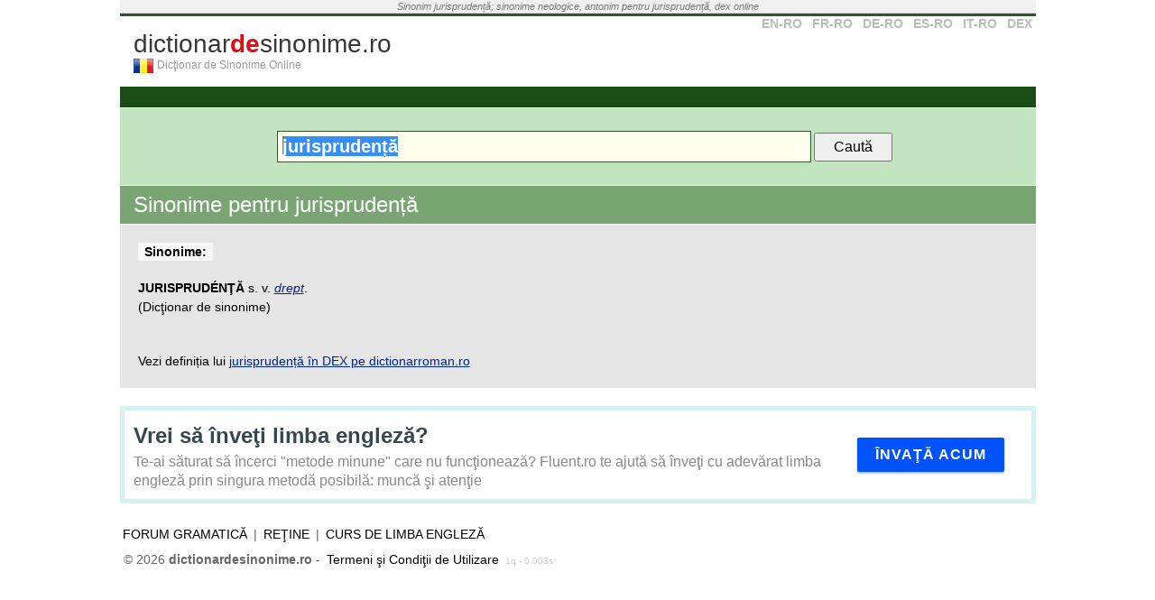

--- FILE ---
content_type: text/html; charset=UTF-8
request_url: https://www.dictionardesinonime.ro/?c=jurispruden%C8%9B%C4%83
body_size: 3070
content:
<!DOCTYPE html PUBLIC "-//W3C//DTD XHTML 1.0 Transitional//EN" "http://www.w3.org/TR/xhtml1/DTD/xhtml1-transitional.dtd">
<html xmlns="http://www.w3.org/1999/xhtml" xml:lang="en" lang="en" dir="ltr">
<head>

<title>Sinonime jurisprudență</title>

<meta name="keywords" content="jurisprudență, dictionar, roman, online, ro, sinonime" />
<meta name="description" content="Ce sinonime are jurisprudență? Găseşte toate sinonimele şi antonimele lui jurisprudență în acest dictionar explicativ al limbii române" />
<meta http-equiv="Content-Type" content="text/html; charset=utf-8" />


<link rel="search" type="application/opensearchdescription+xml" title="dictionardesinonime.ro" href="/search.xml" />

<link rel="stylesheet" href="https://www.dictionardesinonime.ro/static/css/main.css" />
<link rel='shortcut icon' href='/favicon.ico' type='image/x-icon' />
<link rel="apple-touch-icon" href="/apple-touch-icon.png">


<meta name="viewport" content="width=device-width, initial-scale=1.0" />
<!-- HTML5 Shim and Respond.js IE8 support of HTML5 elements and media queries -->
<!--[if lt IE 9]>
  <script src="https://oss.maxcdn.com/libs/html5shiv/3.7.0/html5shiv.js"></script>
  <script src="https://oss.maxcdn.com/libs/respond.js/1.4.2/respond.min.js"></script>
<![endif]-->


<script async src="//pagead2.googlesyndication.com/pagead/js/adsbygoogle.js"></script>
<script>
     (adsbygoogle = window.adsbygoogle || []).push({
          google_ad_client: "ca-pub-7125703614177068",
          enable_page_level_ads: true
     });
</script>

</head>

<body>


<div align="center">

<div id="container">
	<div id="top_text">
    	<i>
			Sinonim jurisprudență; sinonime neologice, antonim pentru jurisprudență, dex online        </i>
    </div>		
	<!--<div align="center" id="container_top_banner"></div>-->
	<div id="top_line"></div>	
	<div id="top_select_dic">
		<a rel='nofollow' title='Dicţionar Englez' href='https://www.dictionarenglez.ro/'>EN-RO</a>
		<a rel='nofollow' title='Dicţionar Francez' href='https://www.dictionarfrancez.ro/'>FR-RO</a>
		<a rel='nofollow' title='Dicţionar German' href='https://www.dictionargerman.ro/'>DE-RO</a>
		<a rel='nofollow' title='Dicţionar Spaniol' href='https://www.dictionarspaniol.ro/'>ES-RO</a>
		<a rel='nofollow' title='Dicţionar Italian' href='https://www.dictionaritalian.ro/'>IT-RO</a>
		<a rel='nofollow' title='Dicţionar Român' href='https://www.dictionarroman.ro/'>DEX</a>
	</div>

    <div id="logo">
		<a id="link_logo" href="https://www.dictionardesinonime.ro/" title="Dicţionar de Sinonime Online">dictionar<b>de</b>sinonime.ro</a><br />
        <a href="https://www.dictionardesinonime.ro/"><div id="logo_flag" title=""></div></a>
        <div id='subtitle'>Dicţionar de Sinonime Online</div>
        <div style="clear:both"></div>
    </div>
	<div style="clear:both"></div>
	
	<div id="container_right">	
		<div class='box_right other_dicts'>
			<select name="dest" id="select_dest" onchange="if(this.value!='') window.location='http://'+this.value;">
				<option value="">Alte dicţionare</option>
				<option value="www.dictionarenglez.ro/">Dicţionar Englez</option>			
				<option value="www.dictionarfrancez.ro/">Dicţionar Francez</option>            
				<option value="www.dictionargerman.ro">Dicţionar German</option>            
				<option value="www.dictionarspaniol.ro">Dicţionar Spaniol</option>
				<option value="www.dictionaritalian.ro">Dicţionar Italian</option>
				<option value="www.dictionarroman.ro">Dicţionar Român</option>
			</select>
			<div style='clear:both'></div>
		</div>
		
		<div class='box_right'>
			<a target='_blank' rel='nofollow' href='https://www.jobrapid.ro'><b style='font-size:18px'>jobRapid.ro</b><br />Locuri de muncă rapid şi eficient</a>
		</div>
		
		<div class="box_right ad_right" style='padding:0'>
			

			
			<a href="https://www.fluent.ro" rel='nofollow'><img src="img/banner-side.jpg" border=0></a>
		</div>
		
		
	</div>

<div id="container_main">	
        
     <div id="bar_action_links">
        <div id="cont_action_links">
                    </div>
            
        <!--<a href="#" id="b_add" title="Adaugă un cuvânt" style="color:#FF0">Adaugă Traducere</a>-->
     	<div style="clear:both"></div>
     </div>
        
     <div id='container_propune'></div>

	 
				
     <div id="form_container" style="padding: 25px 0;">          
        <form style="width: auto" name="form_search" id="form_search" method='get' action="https://www.dictionardesinonime.ro/" name="formDict" onsubmit="if(document.getElementById('input_text').value=='') return false;">
            <input placeholder="caută cuvânt" style="padding: 5px; width: 580px;" id="input_text" class="search_box" type="text" name="c" value="jurisprudență" />
        	<input style="padding: 5px 20px;" type="submit" value="Caută" />
        </form>                
	<!--        
	<span id="the_bubble_container"></span>
	-->
    	<div style="clear:both"></div>
    </div>   
	

 
    
    <div id="dic_response">
        <a href="#" id="dic_response_close_btn" title="'.$print_words[30][$lang].'"></a>
        <div id="dic_response_message"></div>
        <div style="clear:both"></div>
    </div>	      
      
    
	<div id="content">  
    
    
 
    	

<div id='container_word'>
	<h1 class='title_word'>
		Sinonime pentru jurisprudență	</h1>
	
		
	<Div style='clear:both'></div>
</div>
<div class="content_page_simple">


<b class='title_sin'>Sinonime:</b> <br /><br /><span class="def" ><b>JURISPRUDÉNŢĂ</b> s. v. <i><a href='https://www.dictionardesinonime.ro/?c=drept'>drept</a></i>.</span> <br />(Dicţionar de sinonime)<br /><br /><br/>Vezi definiția lui <a href='https://www.dictionarroman.ro/?c=jurisprudență'>jurisprudență în DEX pe dictionarroman.ro</a>
	<div style='clear:both'></div>

</div>
 

        </div> <!-- content -->



        
        <script type="text/javascript">
            

            var html = "<div class='the-content'>\
            <a class='the-title' href='https://www.fluent.ro' rel='nofollow'>Vrei să înveţi limba engleză?</a>\
                <a class='the-description' href='https://www.fluent.ro' rel='nofollow'>\
                    Te-ai săturat să încerci \"metode minune\" care nu funcţionează?\
                    Fluent.ro te ajută să înveţi cu adevărat limba engleză prin singura metodă posibilă: muncă şi atenţie\
                </a>\
            <a class='the-button' href='https://www.fluent.ro' rel='nofollow'>Învaţă acum</a>\
        </div>";

            document.write(html);


        </script>

        

        




	<div id="footer">
    	<div id="footer_menu">
			<a href="http://vorbesc.ro/limba-romana">Forum gramatică</a> |             
	            
	            <a href="#" onclick="javascript:bookmark(' - jurisprudență', 'https://www.dictionardesinonime.ro/?c=jurisprudență')" title="Reţine această pagină">Reţine</a>  
                        |
            <a href="https://www.dictionardesinonime.ro/curs-de-limba-engleza-online">Curs de limba engleză</a>
        </div>
		&nbsp;&copy; 2026 <strong>dictionardesinonime.ro</strong> - <a href="tsc.php">Termeni şi Condiţii de Utilizare</a>



		<span style='font-size:10px;color:#ccc; text-align:left'>1q - 0.003s</span>
		<div style="clear:both"></div>
	</div>





</div> <!-- container_right -->

<div style="clear:both"></div>

</div> <!-- container -->


</div> <!-- div align='center' -->



<script type="text/javascript">
	var lang = 0;
	var SITE_URL = "https://www.dictionardesinonime.ro/";
	var SITE_URL_SHORT = "dictionardesinonime.ro";
</script>

<script type="text/javascript" src="https://ajax.googleapis.com/ajax/libs/jquery/1.3.2/jquery.min.js"></script>
<!--<script type="text/javascript" src="http://static.dictionarfrancez.ro/js/jquery.min.js"></script>-->

<!--<script type="text/javascript" src="http://ajax.googleapis.com/ajax/libs/jquery/1.3.2/jquery.min.js"></script>-->
<!--<script type="text/javascript" src="http://static.dictionarfrancez.ro/js/main.compressed.js"></script>-->
<script type="text/javascript" src="https://www.dictionardesinonime.ro//static/js/main.js"></script>



<style type="text/css">
.cc_container {
    padding: 5px 30px 5px !important;
}
.cc_container .cc_message {
    font-size: .9em !important;
}
</style>








<!-- Start of StatCounter Code -->
<script type="text/javascript">
var sc_project=5375103;
var sc_invisible=1;
var sc_partition=48;
var sc_click_stat=1;
var sc_security="306f799e";
</script>

<script type="text/javascript"
src="https://www.statcounter.com/counter/counter.js"></script>
<!-- End of StatCounter Code -->

<script type="text/javascript">
var gaJsHost = (("https:" == document.location.protocol) ? "https://ssl." : "http://www.");
document.write(unescape("%3Cscript src='" + gaJsHost + "google-analytics.com/ga.js' type='text/javascript'%3E%3C/script%3E"));
</script>
<script type="text/javascript">
try {
var pageTracker = _gat._getTracker("UA-363589-9");
pageTracker._trackPageview();
} catch(err) {}</script>

</body>
</html>


--- FILE ---
content_type: text/html; charset=utf-8
request_url: https://www.google.com/recaptcha/api2/aframe
body_size: 267
content:
<!DOCTYPE HTML><html><head><meta http-equiv="content-type" content="text/html; charset=UTF-8"></head><body><script nonce="RYurMU_06ExMmHJgJsQH3w">/** Anti-fraud and anti-abuse applications only. See google.com/recaptcha */ try{var clients={'sodar':'https://pagead2.googlesyndication.com/pagead/sodar?'};window.addEventListener("message",function(a){try{if(a.source===window.parent){var b=JSON.parse(a.data);var c=clients[b['id']];if(c){var d=document.createElement('img');d.src=c+b['params']+'&rc='+(localStorage.getItem("rc::a")?sessionStorage.getItem("rc::b"):"");window.document.body.appendChild(d);sessionStorage.setItem("rc::e",parseInt(sessionStorage.getItem("rc::e")||0)+1);localStorage.setItem("rc::h",'1769216146446');}}}catch(b){}});window.parent.postMessage("_grecaptcha_ready", "*");}catch(b){}</script></body></html>